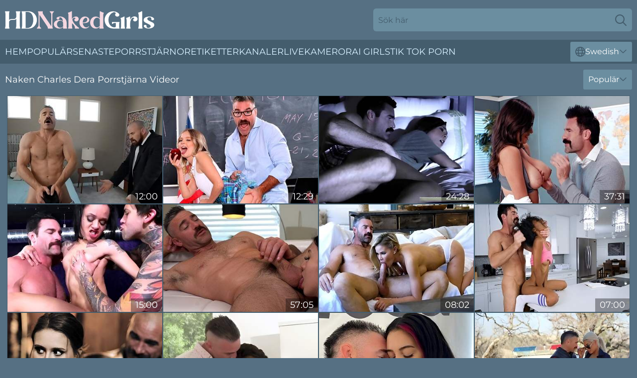

--- FILE ---
content_type: text/html; charset=utf-8
request_url: https://www.hdnakedgirls.com/se/stars/charles-dera/
body_size: 13865
content:
<!DOCTYPE html>
<html lang="sv">
<head>
    <script src="/atgchqwbv/ddasxilx/pwahk.js" async></script>
    <title>Gratis Naken Charles Dera Porrstjärna Videor ❤ ️ Hdnakedgirls.com</title>
    <meta name="description" content="Naken Charles Dera Porrmodellvideor helt GRATIS endast på HDNakedGirls.Com! Bli hög från en enorm samling av nakna Charles Dera sexvideor 24/7!"/>
    <link rel="canonical" href="https://www.hdnakedgirls.com/se/stars/charles-dera/"/>
    <meta name="referrer" content="always"/>
    <meta http-equiv="Content-Type" content="text/html; charset=UTF-8"/>
    <meta content="width=device-width, initial-scale=0.8, maximum-scale=0.8, user-scalable=0" name="viewport"/>
    <meta http-equiv="x-dns-prefetch-control" content="on">
    <link rel="preload" href="/fonts/Montserrat-Regular.woff2" as="font">
    <link rel="preload" href="/fonts/icons.woff2" as="font">
    <link rel="dns-prefetch" href="https://css.hdnakedgirls.com">
    <link rel="icon" href="/favicon.ico" sizes="any">
    <link rel="icon" type="image/png" href="/favicon-32x32.png" sizes="32x32">
    <link rel="icon" type="image/png" href="/favicon-16x16.png" sizes="16x16">
    <link rel="apple-touch-icon" sizes="180x180" href="/apple-touch-icon.png">
    <link rel="manifest" href="/site.webmanifest">
    <meta name="theme-color" content="#567083" />
    <link rel="stylesheet" type="text/css" href="/nakedgirls.css?v=1766831709"/>
    <meta name="rating" content="adult" />
    
    <link rel="alternate" hreflang="x-default" href="https://www.hdnakedgirls.com/stars/charles-dera/" />
<link rel="alternate" hreflang="en" href="https://www.hdnakedgirls.com/stars/charles-dera/" />
<link rel="alternate" hreflang="es" href="https://www.hdnakedgirls.com/es/stars/charles-dera/" />
<link rel="alternate" hreflang="de" href="https://www.hdnakedgirls.com/de/stars/charles-dera/" />
<link rel="alternate" hreflang="ru" href="https://www.hdnakedgirls.com/ru/stars/charles-dera/" />
<link rel="alternate" hreflang="nl" href="https://www.hdnakedgirls.com/nl/stars/charles-dera/" />
<link rel="alternate" hreflang="it" href="https://www.hdnakedgirls.com/it/stars/charles-dera/" />
<link rel="alternate" hreflang="fr" href="https://www.hdnakedgirls.com/fr/stars/charles-dera/" />
<link rel="alternate" hreflang="et" href="https://www.hdnakedgirls.com/ee/stars/charles-dera/" />
<link rel="alternate" hreflang="el" href="https://www.hdnakedgirls.com/gr/stars/charles-dera/" />
<link rel="alternate" hreflang="pl" href="https://www.hdnakedgirls.com/pl/stars/charles-dera/" />
<link rel="alternate" hreflang="cs" href="https://www.hdnakedgirls.com/cz/stars/charles-dera/" />
<link rel="alternate" hreflang="da" href="https://www.hdnakedgirls.com/dk/stars/charles-dera/" />
<link rel="alternate" hreflang="no" href="https://www.hdnakedgirls.com/no/stars/charles-dera/" />
<link rel="alternate" hreflang="sv" href="https://www.hdnakedgirls.com/se/stars/charles-dera/" />
<link rel="alternate" hreflang="pt" href="https://www.hdnakedgirls.com/pt/stars/charles-dera/" />
<link rel="alternate" hreflang="ja" href="https://www.hdnakedgirls.com/jp/stars/charles-dera/" />
<link rel="alternate" hreflang="zh" href="https://www.hdnakedgirls.com/cn/stars/charles-dera/" />
<link rel="alternate" hreflang="ko" href="https://www.hdnakedgirls.com/kr/stars/charles-dera/" />
<link rel="alternate" hreflang="fi" href="https://www.hdnakedgirls.com/fi/stars/charles-dera/" />

    <base target="_blank"/>
    <script>
        var cid = 'charles-dera';
        var intid = '1158';
        var page_type = 'search';
        var r_count = '2000';
        var page_lang = 'se';
    </script>
    <script type="application/ld+json">
    {
        "@context": "https://schema.org",
        "@type": "ProfilePage",
        "name": "Gratis Naken Charles Dera Porrstjärna Videor ❤ ️ Hdnakedgirls.com",
        "url": "https://www.hdnakedgirls.com/se/stars/charles-dera/",
        "description": "Naken Charles Dera Porrmodellvideor helt GRATIS endast på HDNakedGirls.Com! Bli hög från en enorm samling av nakna Charles Dera sexvideor 24/7!",
        "mainEntity": {
            "@type": "Person",
            "name": "Charles Dera",
            "url": "https://www.hdnakedgirls.com/se/stars/charles-dera/"
        }
    }
</script>
</head>
<body>
<div class="main">
    <header class="header-desk">
        <div class="s-sites">
            <ul>
                
            </ul>
        </div>
        <div class="header-wrapper">
            <div class="mob-menu-button nav-trigger" data-trigger="nav" aria-label="Navigation" role="button">
                <i class="icon icon-bars" role="img"></i>
            </div>
            <div class="logo">
                <a href="/se/" target="_self">
                    <img alt="HD Naked Girls" width="300" height="110"
                         src="/nakedgirlsm.svg"/>
                </a>
            </div>
            <div class="mob-menu-button search-trigger" data-trigger="search" aria-label="Search" role="button">
                <i class="icon icon-magnifying-glass" role="img"></i>
            </div>
            <div class="search-container" data-container="search">
                <form action="/se/search/" target="_self" method="POST" role="search" class="search">
                    <input type="text" autocomplete="off" placeholder="Sök här" aria-label="Search here" maxlength="100" id="search" class="search__text">
                    <button type="submit" aria-label="Search">
                        <i class="icon icon-magnifying-glass" role="img" aria-label="search"></i>
                    </button>
                    <span class="search-cross" aria-label="clear"><i class="icon icon-xmark-large" role="img"></i></span>
                </form>
            </div>
        </div>
    </header>
    <nav class="nav-wrapper" data-container="nav">
        <ul class="navigation">
            <li><a href="/se/" target="_self">Hem</a></li><li><a href="/se/most-popular/" target="_self">Populär</a></li><li><a href="/se/newest/" target="_self">senaste</a></li><li><a href="/se/stars/" target="_self">Porrstjärnor</a></li><li><a href="/se/tags/" target="_self">Etiketter</a></li><li><a href="/se/sites/" target="_self">Kanaler</a></li>
                
            <li class="s-tab"><a href="/go/cams/" target="_blank" rel="noopener nofollow">livekameror</a></li>
            <li class="s-tab"><a href="/go/ai/" target="_blank" rel="noopener nofollow">AI Girls</a></li>
            <li class="s-tab"><a href="/go/tiktok/" target="_blank" rel="noopener nofollow">Tik Tok Porn</a></li>
            <li class="main-sorts-dropdown lang-switcher-container">
  <div class="lang-switcher">
    <div class="item-trigger dropdown_trigger"><i class="icon icon-globe"></i>Swedish<i class="icon icon-chevron-down"></i></div>
    <div class="item-container dropdown_container">
      <ul>
        <li class=""><a href="/stars/charles-dera/" target="_self" data-lang="en" class="switcher-lang-item">English</a></li><li class=""><a href="/cn/stars/charles-dera/" target="_self" data-lang="cn" class="switcher-lang-item">Chinese</a></li><li class=""><a href="/cz/stars/charles-dera/" target="_self" data-lang="cz" class="switcher-lang-item">Czech</a></li><li class=""><a href="/dk/stars/charles-dera/" target="_self" data-lang="dk" class="switcher-lang-item">Danish</a></li><li class=""><a href="/nl/stars/charles-dera/" target="_self" data-lang="nl" class="switcher-lang-item">Dutch</a></li><li class=""><a href="/ee/stars/charles-dera/" target="_self" data-lang="ee" class="switcher-lang-item">Estonian</a></li><li class=""><a href="/fi/stars/charles-dera/" target="_self" data-lang="fi" class="switcher-lang-item">Finnish</a></li><li class=""><a href="/fr/stars/charles-dera/" target="_self" data-lang="fr" class="switcher-lang-item">French</a></li><li class=""><a href="/de/stars/charles-dera/" target="_self" data-lang="de" class="switcher-lang-item">German</a></li><li class=""><a href="/gr/stars/charles-dera/" target="_self" data-lang="gr" class="switcher-lang-item">Greek</a></li><li class=""><a href="/it/stars/charles-dera/" target="_self" data-lang="it" class="switcher-lang-item">Italian</a></li><li class=""><a href="/jp/stars/charles-dera/" target="_self" data-lang="jp" class="switcher-lang-item">Japanese</a></li><li class=""><a href="/kr/stars/charles-dera/" target="_self" data-lang="kr" class="switcher-lang-item">Korean</a></li><li class=""><a href="/no/stars/charles-dera/" target="_self" data-lang="no" class="switcher-lang-item">Norwegian</a></li><li class=""><a href="/pl/stars/charles-dera/" target="_self" data-lang="pl" class="switcher-lang-item">Polish</a></li><li class=""><a href="/pt/stars/charles-dera/" target="_self" data-lang="pt" class="switcher-lang-item">Portuguese</a></li><li class=""><a href="/ru/stars/charles-dera/" target="_self" data-lang="ru" class="switcher-lang-item">Russian</a></li><li class=""><a href="/es/stars/charles-dera/" target="_self" data-lang="es" class="switcher-lang-item">Spanish</a></li><li class="active"><a href="/se/stars/charles-dera/" target="_self" data-lang="se" class="switcher-lang-item">Swedish</a></li>
      </ul>
    </div>
  </div>
</li>
        </ul>
        <div class="close-button" aria-label="close navigation" role="button">
            <i class="icon icon-xmark-large" role="img" aria-label="close"></i>
        </div>
    </nav>
    <div class="tabs-mobile">
        <ul>
            <li class="s-tab"><a href="/go/cams/" target="_blank" rel="noopener nofollow">livekameror</a></li>
            <li class="s-tab"><a href="/go/ai/" target="_blank" rel="noopener nofollow">AI Girls</a></li>
            <li class="s-tab"><a href="/go/tiktok/" target="_blank" rel="noopener nofollow">Tik Tok Porn</a></li>
        </ul>
    </div>
    <div class="title-section has-sorts">
        <div>
            <h1>Naken Charles Dera Porrstjärna Videor</h1>
            <div class="main-sorts-dropdown">
                <div class="item-trigger dropdown_trigger">Populär<i class="icon icon-chevron-down"></i></div>
                <div class="item-container dropdown_container">
                    <ul>
                        <li class="active"><a href="/se/stars/charles-dera/" target="_self">Populär</a></li>
                        <li class=""><a href="/se/stars/charles-dera/latest/" target="_self">Senaste</a></li>
                        <li class="#SORTS_LONGEST_ACTIVE#"><a href="/se/stars/charles-dera/longest/" target="_self">Längsta</a></li>
                    </ul>
                </div>
            </div>
        </div>
    </div>
    <div class="not-found-message hidden">
        
    </div>
    
    <div class="tessa">
        <div class="amarande" id="angela">
            <div class="jane" data-serafina="14470225"><a href="/se/videos/14470225-cuckold-hubby-was-freaked-out-watching-his-wife-jasmine-jae-with-charles.html"   target="_self" ><img class="jenna" data-src="https://cdn.hdnakedgirls.com/61/006/14470225/1_460.jpg" width="300" height="250" /></a><div class="ava">12:00</div></div><div class="jane" data-serafina="62717359"><a href="/se/videos/62717359-coco-lovelock-is-getting-her-face-fucked-in-the-classroom.html"   target="_self" ><img class="jenna" data-src="https://cdn.hdnakedgirls.com/65/160/62717359/1_460.jpg" width="300" height="250" /></a><div class="ava">12:29</div></div><div class="jane" data-serafina="72707923"><a href="/se/videos/72707923-teen-virgin-tricked-into-fucking-uncle.html"   target="_self" ><img class="jenna" data-src="https://cdn.hdnakedgirls.com/58/028/72707923/1_460.jpg" width="300" height="250" /></a><div class="ava">24:28</div></div><div class="jane" data-serafina="52624687"><a href="/se/videos/52624687-busty-college-girl-tries-insane-sex-with-her-teacher.html"   target="_self" ><img class="jenna" data-src="https://cdn.hdnakedgirls.com/38/008/52624687/1_460.jpg" width="300" height="250" /></a><div class="ava">37:31</div></div><div class="jane" data-serafina="39048826"><a href="/se/videos/39048826-lewd-slut-holly-hendrix-breathtaking-adult-story.html"   target="_self" ><img class="jenna" data-src="https://cdn.hdnakedgirls.com/61/101/39048826/1_460.jpg" width="300" height="250" /></a><div class="ava">15:00</div></div><div class="jane" data-serafina="74686893"><a href="/se/videos/74686893-natalie-sucks-charles039-toes-and-pounds-his-dick-hard.html"   target="_self" ><img class="jenna" data-src="https://cdn.hdnakedgirls.com/2/064/74686893/1_460.jpg" width="300" height="250" /></a><div class="ava">57:05</div></div><div class="jane" data-serafina="40354291"><a href="/se/videos/40354291-blue-eyed-blonde-milf-amazes-with-her-incredible-anal-skills.html"   target="_self" ><img class="jenna" data-src="https://cdn.hdnakedgirls.com/41/013/40354291/1_460.jpg" width="300" height="250" /></a><div class="ava">08:02</div></div><div class="jane" data-serafina="38228005"><a href="/se/videos/38228005-charles-dera-riley-king-in-milk-and-cookies.html"   target="_self" ><img class="jenna" data-src="https://cdn.hdnakedgirls.com/12/062/38228005/11_460.jpg" width="300" height="250" /></a><div class="ava">07:00</div></div><div class="jane" data-serafina="90959759"><a href="/se/videos/90959759-porntaboos-com-laney-greys-hole-stretching-endurance-fuck-by-older-men.html"   target="_self" ><img class="jenna" data-src="https://cdn.hdnakedgirls.com/3191/018/90959759/1_460.jpg" width="300" height="250" /></a><div class="ava">06:15</div></div><div class="jane" data-serafina="15204148"><a href="/se/videos/15204148-milf-with-huge-black-butt-ms-london-is-fucked-by-hot-blooded-charles-dera.html"   target="_self" ><img class="jenna" data-src="https://cdn.hdnakedgirls.com/53/040/15204148/1_460.jpg" width="300" height="250" /></a><div class="ava">05:58</div></div><div class="jane" data-serafina="45892120"><a href="/se/videos/45892120-charles-dera-and-kiarra-kais-sidefuck-smut-by-bellesa-films.html"   target="_self" ><img class="jenna" data-src="https://cdn.hdnakedgirls.com/66/068/45892120/1_460.jpg" width="300" height="250" /></a><div class="ava">18:01</div></div><div class="jane" data-serafina="66751441"><a href="/se/videos/66751441-busty-police-milf-bridgette-b-porn-video.html"   target="_self" ><img class="jenna" data-src="https://cdn.hdnakedgirls.com/155/002/66751441/1_460.jpg" width="300" height="250" /></a><div class="ava">15:00</div></div><div class="jane" data-serafina="95630468"><a href="/se/videos/95630468-one-time-free-pass-to-smash-big-ass-latina-stepdaughter-isabella-jules.html"   target="_self" ><img class="jenna" data-src="https://cdn.hdnakedgirls.com/3191/031/95630468/1_460.jpg" width="300" height="250" /></a><div class="ava">07:56</div></div><div class="jane" data-serafina="71846844"><a href="/se/videos/71846844-talkin-alpha-male.html"   target="_self" ><img class="jenna" data-src="https://cdn.hdnakedgirls.com/6/139/71846844/1_460.jpg" width="300" height="250" /></a><div class="ava">15:16</div></div><div class="jane" data-serafina="17235774"><a href="/se/videos/17235774-lena-paul-enjoys-orgasmic-sex-with-charles-dera.html"   target="_self" ><img class="jenna" data-src="https://cdn.hdnakedgirls.com/60/058/17235774/1_460.jpg" width="300" height="250" /></a><div class="ava">15:00</div></div><div class="jane" data-serafina="39171618"><a href="https://www.foxytubes.com/videos/39171618-violet-starr-taught-a-fucking-lesson.html"   target="_self" ><img class="jenna" data-src="https://cdn.hdnakedgirls.com/1/2467/39171618/1_460.jpg" width="300" height="250" /></a><div class="ava">15:21</div></div><div class="jane" data-serafina="77872300"><a href="/se/videos/77872300-big-tits-milf-enjoys-foursome-with-husband-mdash-stepdaughter-mdash-and-guy.html"   target="_self" ><img class="jenna" data-src="https://cdn.hdnakedgirls.com/3191/012/77872300/1_460.jpg" width="300" height="250" /></a><div class="ava">07:56</div></div><div class="jane" data-serafina="38705779"><a href="/se/videos/38705779-violet-starr-hot-teen-sex-story.html"   target="_self" ><img class="jenna" data-src="https://cdn.hdnakedgirls.com/60/107/38705779/1_460.jpg" width="300" height="250" /></a><div class="ava">15:00</div></div><div class="jane" data-serafina="74887260"><a href="/se/videos/74887260-hospitable-guy-charles-dera-fucks-beautiful-guest-kendra-spade.html"   target="_self" ><img class="jenna" data-src="https://cdn.hdnakedgirls.com/53/030/74887260/1_460.jpg" width="300" height="250" /></a><div class="ava">07:57</div></div><div class="jane" data-serafina="29634970"><a href="/se/videos/29634970-brunette-madi-laine-enjoys-while-getting-penetrated-by-her-bf.html"   target="_self" ><img class="jenna" data-src="https://cdn.hdnakedgirls.com/32/057/29634970/1_460.jpg" width="300" height="250" /></a><div class="ava">07:00</div></div><div class="jane" data-serafina="28978832"><a href="https://www.foxytubes.com/videos/28978832-cutie-petite-teen-coco-loveclock-badly-wants-to-join-the-cheerleading.html"   target="_self" ><img class="jenna" data-src="https://cdn.hdnakedgirls.com/1/2223/28978832/1_460.jpg" width="300" height="250" /></a><div class="ava">08:00</div></div><div class="jane" data-serafina="53010956"><a href="/se/videos/53010956-hot-curvy-milf-sheridan-love-makes-love-on-the-massage-table.html"   target="_self" ><img class="jenna" data-src="https://cdn.hdnakedgirls.com/61/025/53010956/1_460.jpg" width="300" height="250" /></a><div class="ava">12:00</div></div><div class="jane" data-serafina="91608880"><a href="/se/videos/91608880-madison-wilde-and-charles-dera-in-put-away-your-dildo-and-suck-on-my-cock.html"   target="_self" ><img class="jenna" data-src="https://cdn.hdnakedgirls.com/1459/003/91608880/1_460.jpg" width="300" height="250" /></a><div class="ava">08:16</div></div><div class="jane" data-serafina="18567093"><a href="/se/videos/18567093-hottie-charles-and-emilys-brunette-sex.html"   target="_self" ><img class="jenna" data-src="https://cdn.hdnakedgirls.com/66/019/18567093/1_460.jpg" width="300" height="250" /></a><div class="ava">30:06</div></div><div class="jane" data-serafina="79434586"><a href="/se/videos/79434586-perv-old-prof-surprising-and-taboo-fucking-a-petite-asian-teen-lulu-chu.html"   target="_self" ><img class="jenna" data-src="https://cdn.hdnakedgirls.com/3191/040/79434586/1_460.jpg" width="300" height="250" /></a><div class="ava">06:12</div></div><div class="jane" data-serafina="43437766"><a href="/se/videos/43437766-step-daughter-never-cease-to-amaze.html"   target="_self" ><img class="jenna" data-src="https://cdn.hdnakedgirls.com/38/011/43437766/1_460.jpg" width="300" height="250" /></a><div class="ava">43:25</div></div><div class="jane" data-serafina="29884871"><a href="https://www.tubeporn.tv/videos/29884871-sobrina.html"   target="_self" ><img class="jenna" data-src="https://cdn.hdnakedgirls.com/1/2246/29884871/1_460.jpg" width="300" height="250" /></a><div class="ava">57:08</div></div><div class="jane" data-serafina="68978425"><a href="/se/videos/68978425-the-priest-helps-jade-kush-to-cum.html"   target="_self" ><img class="jenna" data-src="https://cdn.hdnakedgirls.com/61/068/68978425/1_460.jpg" width="300" height="250" /></a><div class="ava">32:17</div></div><div class="jane" data-serafina="80498544"><a href="/se/videos/80498544-silk-anniversary.html"   target="_self" ><img class="jenna" data-src="https://cdn.hdnakedgirls.com/66/003/80498544/1_460.jpg" width="300" height="250" /></a><div class="ava">15:00</div></div><div class="jane" data-serafina="99751636"><a href="/se/videos/99751636-threesome-finally-please-stepmom.html"   target="_self" ><img class="jenna" data-src="https://cdn.hdnakedgirls.com/3191/043/99751636/1_460.jpg" width="300" height="250" /></a><div class="ava">10:08</div></div><div class="jane" data-serafina="41821595"><a href="/se/videos/41821595-sexy-urologist-abella-danger-knows-what-to-do-with-balls-full-of-cum.html"   target="_self" ><img class="jenna" data-src="https://cdn.hdnakedgirls.com/53/007/41821595/1_460.jpg" width="300" height="250" /></a><div class="ava">07:46</div></div><div class="jane" data-serafina="40027847"><a href="/se/videos/40027847-flawless-porno-for-a-thick-blonde-with-curvy-ass-and-insane-tits.html"   target="_self" ><img class="jenna" data-src="https://cdn.hdnakedgirls.com/38/005/40027847/1_460.jpg" width="300" height="250" /></a><div class="ava">05:58</div></div><div class="jane" data-serafina="99287177"><a href="/se/videos/99287177-ebony-girl-cecilia-lion-screams-with-pleasure-during-interracial-sex.html"   target="_self" ><img class="jenna" data-src="https://cdn.hdnakedgirls.com/42/009/99287177/1_460.jpg" width="300" height="250" /></a><div class="ava">06:56</div></div><div class="jane" data-serafina="50623863"><a href="/se/videos/50623863-tied-up-girlfriend-aaliyah-hadid-gets-fucked-hard-from-behind.html"   target="_self" ><img class="jenna" data-src="https://cdn.hdnakedgirls.com/41/020/50623863/1_460.jpg" width="300" height="250" /></a><div class="ava">04:58</div></div><div class="jane" data-serafina="68378474"><a href="/se/videos/68378474-my-throbbing-wand-spells-pleasure-in-sia-woods-vag.html"   target="_self" ><img class="jenna" data-src="https://cdn.hdnakedgirls.com/3191/044/68378474/1_460.jpg" width="300" height="250" /></a><div class="ava">08:01</div></div><div class="jane" data-serafina="44946630"><a href="/se/videos/44946630-good-maid-obeys-anal-orders-of-her-wellhung-master.html"   target="_self" ><img class="jenna" data-src="https://cdn.hdnakedgirls.com/61/110/44946630/1_460.jpg" width="300" height="250" /></a><div class="ava">08:00</div></div><div class="jane" data-serafina="81014107"><a href="/se/videos/81014107-caught-redhanded-coco-lovelock-mdash-charles-dera.html"   target="_self" ><img class="jenna" data-src="https://cdn.hdnakedgirls.com/3191/025/81014107/1_460.jpg" width="300" height="250" /></a><div class="ava">07:56</div></div><div class="jane" data-serafina="99847965"><a href="/se/videos/99847965-charles-dera-and-jenna-starr-in-magical-and-busty-sex.html"   target="_self" ><img class="jenna" data-src="https://cdn.hdnakedgirls.com/107/194/99847965/1_460.jpg" width="300" height="250" /></a><div class="ava">10:33</div></div><div class="jane" data-serafina="78401775"><a href="/se/videos/78401775-skinny-brunette-with-a-perfect-little-body-gets-pounded-hard.html"   target="_self" ><img class="jenna" data-src="https://cdn.hdnakedgirls.com/3192/005/78401775/1_460.jpg" width="300" height="250" /></a><div class="ava">12:17</div></div><div class="jane" data-serafina="53213972"><a href="/se/videos/53213972-wife-gets-the-neighbor-to-come-bay-and-fuck-her-brains-out.html"   target="_self" ><img class="jenna" data-src="https://cdn.hdnakedgirls.com/38/011/53213972/1_460.jpg" width="300" height="250" /></a><div class="ava">07:58</div></div><div class="jane" data-serafina="53949358"><a href="/se/videos/53949358-morning-show-glory-2832022-charles-dera-and-alexis-fawx.html"   target="_self" ><img class="jenna" data-src="https://cdn.hdnakedgirls.com/112/007/53949358/1_460.jpg" width="300" height="250" /></a><div class="ava">08:00</div></div><div class="jane" data-serafina="45458994"><a href="/se/videos/45458994-perfect-blonde-seduces-milf-nextdoor-neighbor-rachael-cavalli-charles-dera.html"   target="_self" ><img class="jenna" data-src="https://cdn.hdnakedgirls.com/101/044/45458994/1_460.jpg" width="300" height="250" /></a><div class="ava">47:04</div></div><div class="jane" data-serafina="99662048"><a href="/se/videos/99662048-hot-booty-teen-fucked-by-stepdad-at-home-after-playing-basketball.html"   target="_self" ><img class="jenna" data-src="https://cdn.hdnakedgirls.com/3192/003/99662048/1_460.jpg" width="300" height="250" /></a><div class="ava">07:49</div></div><div class="jane" data-serafina="39782090"><a href="/se/videos/39782090-horny-professor-fucks-a-busty-student-in-hard-modes.html"   target="_self" ><img class="jenna" data-src="https://cdn.hdnakedgirls.com/38/004/39782090/1_460.jpg" width="300" height="250" /></a><div class="ava">47:49</div></div><div class="jane" data-serafina="13397487"><a href="/se/videos/13397487-unruly-mall-santa-fucks-old-boss-teen-stepdaughter-emily-willis-for-payback.html"   target="_self" ><img class="jenna" data-src="https://cdn.hdnakedgirls.com/58/234/13397487/1_460.jpg" width="300" height="250" /></a><div class="ava">40:11</div></div><div class="jane" data-serafina="52809109"><a href="/se/videos/52809109-robber-walks-into-this-milfs-house-and-ends-up-ramming-her-cunt.html"   target="_self" ><img class="jenna" data-src="https://cdn.hdnakedgirls.com/38/010/52809109/1_460.jpg" width="300" height="250" /></a><div class="ava">05:00</div></div><div class="jane" data-serafina="74537603"><a href="/se/videos/74537603-horny-stepdaughter-emma-rosie-wants-stepdads-seed-and-horny-teen-enjoyed.html"   target="_self" ><img class="jenna" data-src="https://cdn.hdnakedgirls.com/3191/034/74537603/1_460.jpg" width="300" height="250" /></a><div class="ava">05:56</div></div><div class="jane" data-serafina="11814179"><a href="/se/videos/11814179-paige-ashley-enjoys-rough-pounding-by-two-hunks.html"   target="_self" ><img class="jenna" data-src="https://cdn.hdnakedgirls.com/58/226/11814179/1_460.jpg" width="300" height="250" /></a><div class="ava">16:33</div></div><div class="jane" data-serafina="49762052"><a href="/se/videos/49762052-slim-teen-goes-slutty-on-a-pretty-decent-cock.html"   target="_self" ><img class="jenna" data-src="https://cdn.hdnakedgirls.com/38/002/49762052/2_460.jpg" width="300" height="250" /></a><div class="ava">44:28</div></div><div class="jane" data-serafina="52566174"><a href="/se/videos/52566174-my-wifes-friend-amazing-jenni-lee.html"   target="_self" ><img class="jenna" data-src="https://cdn.hdnakedgirls.com/7/051/52566174/1_460.jpg" width="300" height="250" /></a><div class="ava">34:44</div></div><div class="jane" data-serafina="52876687"><a href="/se/videos/52876687-kinky-lovers-finish-romantic-evening-with-twisted-sex.html"   target="_self" ><img class="jenna" data-src="https://cdn.hdnakedgirls.com/60/033/52876687/1_460.jpg" width="300" height="250" /></a><div class="ava">08:00</div></div><div class="jane" data-serafina="64629870"><a href="/se/videos/64629870-horny-kenzie-madison-fucks-her-boyfriends-best-friend.html"   target="_self" ><img class="jenna" data-src="https://cdn.hdnakedgirls.com/58/189/64629870/1_460.jpg" width="300" height="250" /></a><div class="ava">33:51</div></div><div class="jane" data-serafina="83306255"><a href="/se/videos/83306255-busty-babe-lasirena69-oils-up-before-fills-her-mouth-with-charles-dera.html"   target="_self" ><img class="jenna" data-src="https://cdn.hdnakedgirls.com/80/097/83306255/1_460.jpg" width="300" height="250" /></a><div class="ava">33:01</div></div><div class="jane" data-serafina="52561297"><a href="/se/videos/52561297-horny-man-charles-dera-fucks-hot-wife-chanel-preston-and-young-mistress.html"   target="_self" ><img class="jenna" data-src="https://cdn.hdnakedgirls.com/53/001/52561297/1_460.jpg" width="300" height="250" /></a><div class="ava">06:59</div></div><div class="jane" data-serafina="53446484"><a href="/se/videos/53446484-tiny-teen-mira-monroe-smuggled-herself.html"   target="_self" ><img class="jenna" data-src="https://cdn.hdnakedgirls.com/60/119/53446484/1_460.jpg" width="300" height="250" /></a><div class="ava">15:00</div></div><div class="jane" data-serafina="52181319"><a href="/se/videos/52181319-tali-dova-is-cleaning-herself-in-the-shower-when-charles-dera-shows-up.html"   target="_self" ><img class="jenna" data-src="https://cdn.hdnakedgirls.com/66/001/52181319/3_460.jpg" width="300" height="250" /></a><div class="ava">10:00</div></div><div class="jane" data-serafina="98643449"><a href="/se/videos/98643449-pinked-bunny-colby-seduces-charles-dera-and-his-manliness.html"   target="_self" ><img class="jenna" data-src="https://cdn.hdnakedgirls.com/6/207/98643449/1_460.jpg" width="300" height="250" /></a><div class="ava">12:53</div></div><div class="jane" data-serafina="89730678"><a href="/se/videos/89730678-charles-deras-steamy-shower-passion-with-brunette-fire.html"   target="_self" ><img class="jenna" data-src="https://cdn.hdnakedgirls.com/61/126/89730678/1_460.jpg" width="300" height="250" /></a><div class="ava">15:00</div></div><div class="jane" data-serafina="41942733"><a href="/se/videos/41942733-monique-alexander-horny-milf-sex-story.html"   target="_self" ><img class="jenna" data-src="https://cdn.hdnakedgirls.com/60/079/41942733/1_460.jpg" width="300" height="250" /></a><div class="ava">12:00</div></div><div class="jane" data-serafina="75834862"><a href="/se/videos/75834862-digitalplayground-feeling-emotional-mdash-kayden-kross-asks-for-comfort.html"   target="_self" ><img class="jenna" data-src="https://cdn.hdnakedgirls.com/3191/019/75834862/1_460.jpg" width="300" height="250" /></a><div class="ava">11:26</div></div><div class="jane" data-serafina="39743013"><a href="/se/videos/39743013-marvelous-back-yard-hardcore-sex-with-some-very-fine-ladies.html"   target="_self" ><img class="jenna" data-src="https://cdn.hdnakedgirls.com/42/023/39743013/1_460.jpg" width="300" height="250" /></a><div class="ava">07:59</div></div><div class="jane" data-serafina="58251067"><a href="/se/videos/58251067-stunning-nude-porn-with-stepdaddy-locked-and-loaded.html"   target="_self" ><img class="jenna" data-src="https://cdn.hdnakedgirls.com/42/027/58251067/1_460.jpg" width="300" height="250" /></a><div class="ava">04:58</div></div><div class="jane" data-serafina="52904913"><a href="/se/videos/52904913-slim-teen-girl-gets-very-thick-dick-in-her-tight-pussy.html"   target="_self" ><img class="jenna" data-src="https://cdn.hdnakedgirls.com/60/034/52904913/1_460.jpg" width="300" height="250" /></a><div class="ava">07:00</div></div><div class="jane" data-serafina="53219135"><a href="/se/videos/53219135-swap-sis-its-so-unfair-that-they-get-to-get-off-s3e9.html"   target="_self" ><img class="jenna" data-src="https://cdn.hdnakedgirls.com/6/693/53219135/2_460.jpg" width="300" height="250" /></a><div class="ava">12:29</div></div><div class="jane" data-serafina="33099915"><a href="/se/videos/33099915-kinky-whore-mandy-muse-amazing-adult-clip.html"   target="_self" ><img class="jenna" data-src="https://cdn.hdnakedgirls.com/60/083/33099915/1_460.jpg" width="300" height="250" /></a><div class="ava">15:00</div></div><div class="jane" data-serafina="87900286"><a href="/se/videos/87900286-www-brazzers-xxxgift-copy-and-watch-full-rose-monroe-video.html"   target="_self" ><img class="jenna" data-src="https://cdn.hdnakedgirls.com/3192/004/87900286/1_460.jpg" width="300" height="250" /></a><div class="ava">10:39</div></div><div class="jane" data-serafina="40424253"><a href="/se/videos/40424253-naked-men-roughly-fuck-teen-abella-danger-in-dirty-anal-dp.html"   target="_self" ><img class="jenna" data-src="https://cdn.hdnakedgirls.com/36/007/40424253/1_460.jpg" width="300" height="250" /></a><div class="ava">07:57</div></div><div class="jane" data-serafina="91033967"><a href="/se/videos/91033967-trimmed-pussy-hottie-tiffany-watson-moans-while-riding-a-stiff-dick.html"   target="_self" ><img class="jenna" data-src="https://cdn.hdnakedgirls.com/32/045/91033967/1_460.jpg" width="300" height="250" /></a><div class="ava">07:57</div></div><div class="jane" data-serafina="13640715"><a href="/se/videos/13640715-stunning-yumi-sin-samantha-reigns-go-to-charles-deras-house-to-masturbate.html"   target="_self" ><img class="jenna" data-src="https://cdn.hdnakedgirls.com/58/235/13640715/1_460.jpg" width="300" height="250" /></a><div class="ava">38:57</div></div><div class="jane" data-serafina="34542962"><a href="/se/videos/34542962-sexy-brunette-works-daddys-cock-like-a-goddess.html"   target="_self" ><img class="jenna" data-src="https://cdn.hdnakedgirls.com/42/011/34542962/1_460.jpg" width="300" height="250" /></a><div class="ava">06:00</div></div><div class="jane" data-serafina="95237325"><a href="/se/videos/95237325-kinky-ebony-bbw-incredible-porn-video.html"   target="_self" ><img class="jenna" data-src="https://cdn.hdnakedgirls.com/61/069/95237325/1_460.jpg" width="300" height="250" /></a><div class="ava">15:00</div></div><div class="jane" data-serafina="76713433"><a href="/se/videos/76713433-petite-teen-coco-lovelock-takes-throbbing-cock-hard-nailing.html"   target="_self" ><img class="jenna" data-src="https://cdn.hdnakedgirls.com/3191/025/76713433/1_460.jpg" width="300" height="250" /></a><div class="ava">07:52</div></div><div class="jane" data-serafina="68037530"><a href="/se/videos/68037530-ebony-beauty-fucks-her-day-away-wt-hubbie-nicole-kitt.html"   target="_self" ><img class="jenna" data-src="https://cdn.hdnakedgirls.com/6/096/68037530/1_460.jpg" width="300" height="250" /></a><div class="ava">13:02</div></div><div class="jane" data-serafina="42831400"><a href="/se/videos/42831400-desert-porn-with-insanely-hot-ashley-adams.html"   target="_self" ><img class="jenna" data-src="https://cdn.hdnakedgirls.com/38/010/42831400/1_460.jpg" width="300" height="250" /></a><div class="ava">38:57</div></div><div class="jane" data-serafina="21819479"><a href="/se/videos/21819479-office-initiation-for-curvy-milf-natasha-nice.html"   target="_self" ><img class="jenna" data-src="https://cdn.hdnakedgirls.com/60/079/21819479/1_460.jpg" width="300" height="250" /></a><div class="ava">12:00</div></div><div class="jane" data-serafina="33188681"><a href="/se/videos/33188681-curvy-latina-milf-rose-monroe-gets-pounded-hard-by-charles-dera.html"   target="_self" ><img class="jenna" data-src="https://cdn.hdnakedgirls.com/60/080/33188681/1_460.jpg" width="300" height="250" /></a><div class="ava">12:00</div></div><div class="jane" data-serafina="99567873"><a href="/se/videos/99567873-charles-dera-and-sarah-arabic-make-love-in-jeans.html"   target="_self" ><img class="jenna" data-src="https://cdn.hdnakedgirls.com/32/082/99567873/1_460.jpg" width="300" height="250" /></a><div class="ava">05:58</div></div><div class="jane" data-serafina="79656113"><a href="/se/videos/79656113-skinny-blonde-rides-dick-to-prove-her-style.html"   target="_self" ><img class="jenna" data-src="https://cdn.hdnakedgirls.com/42/004/79656113/1_460.jpg" width="300" height="250" /></a><div class="ava">06:00</div></div><div class="jane" data-serafina="24590147"><a href="https://www.prettyporn.com/videos/sneaky_stepdaughter_fucks_stepdad_when_stepmom_is_in_the_same_room_weTYN.html"   target="_self" ><img class="jenna" data-src="https://cdn.hdnakedgirls.com/1/2104/24590147/1_460.jpg" width="300" height="250" /></a><div class="ava">08:01</div></div><div class="jane" data-serafina="47224745"><a href="/se/videos/47224745-muscular-man-works-wifes-pussy-and-ass-in-restless-action.html"   target="_self" ><img class="jenna" data-src="https://cdn.hdnakedgirls.com/38/013/47224745/1_460.jpg" width="300" height="250" /></a><div class="ava">05:58</div></div><div class="jane" data-serafina="52952441"><a href="/se/videos/52952441-violet-myers-washes-up-her-big-breasts-before-hot-shagging.html"   target="_self" ><img class="jenna" data-src="https://cdn.hdnakedgirls.com/36/003/52952441/1_460.jpg" width="300" height="250" /></a><div class="ava">04:58</div></div><div class="jane" data-serafina="57507901"><a href="/se/videos/57507901-trying-on-pantyhose-video-with-charles-dera-halle-hayes.html"   target="_self" ><img class="jenna" data-src="https://cdn.hdnakedgirls.com/12/003/57507901/1_460.jpg" width="300" height="250" /></a><div class="ava">07:59</div></div><div class="jane" data-serafina="40722472"><a href="https://www.hotpornvideos.tv/videos/big_dick_husband_join_in_ffm_threesome_with_his_sexy_wife_and_her_best_tBIh.html"   target="_self" ><img class="jenna" data-src="https://cdn.hdnakedgirls.com/1/2496/40722472/1_460.jpg" width="300" height="250" /></a><div class="ava">15:05</div></div><div class="jane" data-serafina="50877319"><a href="https://www.milfporn.tv/videos/50877319-big-tits-hot-wifediacriticalacutes-surprise-for-the-big-dick-husband.html"   target="_self" ><img class="jenna" data-src="https://cdn.hdnakedgirls.com/1/074/50877319/1_460.jpg" width="300" height="250" /></a><div class="ava">20:41</div></div><div class="jane" data-serafina="29567919"><a href="/se/videos/29567919-spicy-milf-fucked-by-doctor-during-complete-gyno-exam.html"   target="_self" ><img class="jenna" data-src="https://cdn.hdnakedgirls.com/41/012/29567919/1_460.jpg" width="300" height="250" /></a><div class="ava">06:00</div></div><div class="jane" data-serafina="53140296"><a href="/se/videos/53140296-hairy-brunette-teen-shared-in-merciless-threesome-xxx.html"   target="_self" ><img class="jenna" data-src="https://cdn.hdnakedgirls.com/38/011/53140296/1_460.jpg" width="300" height="250" /></a><div class="ava">07:58</div></div><div class="jane" data-serafina="93192453"><a href="/se/videos/93192453-isabella-jules-humped-doggie-by-stepparent-and-beau.html"   target="_self" ><img class="jenna" data-src="https://cdn.hdnakedgirls.com/3185/001/93192453/1_460.jpg" width="300" height="250" /></a><div class="ava">11:00</div></div><div class="jane" data-serafina="53216417"><a href="/se/videos/53216417-aroused-beauty-fucks-in-the-park-with-random-stranger.html"   target="_self" ><img class="jenna" data-src="https://cdn.hdnakedgirls.com/38/011/53216417/1_460.jpg" width="300" height="250" /></a><div class="ava">41:28</div></div><div class="jane" data-serafina="54153595"><a href="/se/videos/54153595-aroused-wife-pulls-out-tits-when-sucking-dick-and-prepares-for-wild-sex.html"   target="_self" ><img class="jenna" data-src="https://cdn.hdnakedgirls.com/36/010/54153595/1_460.jpg" width="300" height="250" /></a><div class="ava">07:58</div></div><div class="jane" data-serafina="63692996"><a href="/se/videos/63692996-tight-trim-girls-abella-danger-and-cassidy-banks-fourway-fuck-at-the-gym.html"   target="_self" ><img class="jenna" data-src="https://cdn.hdnakedgirls.com/38/002/63692996/1_460.jpg" width="300" height="250" /></a><div class="ava">07:58</div></div><div class="jane" data-serafina="62610707"><a href="/se/videos/62610707-small-boobs-hottie-aiden-ashley-gets-fucked-hard-in-the-kitchen.html"   target="_self" ><img class="jenna" data-src="https://cdn.hdnakedgirls.com/32/082/62610707/1_460.jpg" width="300" height="250" /></a><div class="ava">08:00</div></div><div class="jane" data-serafina="51408310"><a href="/se/videos/51408310-lela-star-gets-out-of-jail-by-sucking-and-fucking-a-guard.html"   target="_self" ><img class="jenna" data-src="https://cdn.hdnakedgirls.com/32/012/51408310/7_460.jpg" width="300" height="250" /></a><div class="ava">07:58</div></div><div class="jane" data-serafina="16829593"><a href="/se/videos/16829593-slim-bodied-babe-take-this-cock-in-missionary-and-then-bends.html"   target="_self" ><img class="jenna" data-src="https://cdn.hdnakedgirls.com/58/258/16829593/1_460.jpg" width="300" height="250" /></a><div class="ava">13:12</div></div><div class="jane" data-serafina="54486037"><a href="/se/videos/54486037-charles-dera-is-fucking-mouth-and-pussy-of-black-masseuse-jenna-foxx.html"   target="_self" ><img class="jenna" data-src="https://cdn.hdnakedgirls.com/53/010/54486037/1_460.jpg" width="300" height="250" /></a><div class="ava">07:01</div></div><div class="jane" data-serafina="83124493"><a href="/se/videos/83124493-charles-deras-wild-bedroom-passion-with-blonde-heat.html"   target="_self" ><img class="jenna" data-src="https://cdn.hdnakedgirls.com/61/127/83124493/1_460.jpg" width="300" height="250" /></a><div class="ava">15:00</div></div><div class="jane" data-serafina="43908335"><a href="/se/videos/43908335-lusty-milf-nadia-white-gets-fucked-hard-by-horny-mechanic.html"   target="_self" ><img class="jenna" data-src="https://cdn.hdnakedgirls.com/60/113/43908335/1_460.jpg" width="300" height="250" /></a><div class="ava">15:00</div></div><div class="jane" data-serafina="83009290"><a href="/se/videos/83009290-babysitters-2-6-with-charles-dera-and-jynx-maze.html"   target="_self" ><img class="jenna" data-src="https://cdn.hdnakedgirls.com/1461/003/83009290/1_460.jpg" width="300" height="250" /></a><div class="ava">08:00</div></div><div class="jane" data-serafina="55540711"><a href="/se/videos/55540711-charles-dera-vanessa-cage-in-playing-the-game-pornfidelity.html"   target="_self" ><img class="jenna" data-src="https://cdn.hdnakedgirls.com/12/302/55540711/1_460.jpg" width="300" height="250" /></a><div class="ava">06:00</div></div><div class="jane" data-serafina="91854066"><a href="/se/videos/91854066-jesse-jane-rewards-lucky-dude-with-a-steamy-blowjob-before-getting-laid.html"   target="_self" ><img class="jenna" data-src="https://cdn.hdnakedgirls.com/151/001/91854066/1_460.jpg" width="300" height="250" /></a><div class="ava">06:37</div></div><div class="jane" data-serafina="79236625"><a href="/se/videos/79236625-dilfs-tiny-cock-top.html"   target="_self" ><img class="jenna" data-src="https://cdn.hdnakedgirls.com/3191/025/79236625/1_460.jpg" width="300" height="250" /></a><div class="ava">07:56</div></div><div class="jane" data-serafina="52279603"><a href="/se/videos/52279603-sybil-stallone-charles-dera.html"   target="_self" ><img class="jenna" data-src="https://cdn.hdnakedgirls.com/12/007/52279603/1_460.jpg" width="300" height="250" /></a><div class="ava">05:00</div></div><div class="jane" data-serafina="66590295"><a href="/se/videos/66590295-rich-golddigger-milf-wife-gets-double-fucked-and-her-meaty-pussy-just-cant.html"   target="_self" ><img class="jenna" data-src="https://cdn.hdnakedgirls.com/3191/008/66590295/1_460.jpg" width="300" height="250" /></a><div class="ava">06:56</div></div><div class="jane" data-serafina="52394283"><a href="/se/videos/52394283-plumpy-cougar-with-natural-boobs-deepthroats-my-jumbo-shaft.html"   target="_self" ><img class="jenna" data-src="https://cdn.hdnakedgirls.com/60/017/52394283/1_460.jpg" width="300" height="250" /></a><div class="ava">12:00</div></div><div class="jane" data-serafina="39002440"><a href="https://www.sexyporn.tv/videos/39002440-black-cheerleader-teen-alexis-tae-fucked-in-the-ass-by-stepdad-charles-dera.html"   target="_self" ><img class="jenna" data-src="https://cdn.hdnakedgirls.com/1/2462/39002440/1_460.jpg" width="300" height="250" /></a><div class="ava">06:16</div></div><div class="jane" data-serafina="92067252"><a href="/se/videos/92067252-inked-milf-romi-rain-heartstopping-porn-movie.html"   target="_self" ><img class="jenna" data-src="https://cdn.hdnakedgirls.com/60/023/92067252/1_460.jpg" width="300" height="250" /></a><div class="ava">15:00</div></div><div class="jane" data-serafina="80312702"><a href="/se/videos/80312702-smallxxxhd-cute-petite-blonde-teen-seduces-her-big-cock-teacher-in.html"   target="_self" ><img class="jenna" data-src="https://cdn.hdnakedgirls.com/3191/012/80312702/1_460.jpg" width="300" height="250" /></a><div class="ava">07:57</div></div><div class="jane" data-serafina="97110182"><a href="/se/videos/97110182-ditching-school-gets-teen-18-pussy-stretched-by-stepdads-cock-charles-dera.html"   target="_self" ><img class="jenna" data-src="https://cdn.hdnakedgirls.com/1459/006/97110182/1_460.jpg" width="300" height="250" /></a><div class="ava">11:22</div></div><div class="jane" data-serafina="12146146"><a href="/se/videos/12146146-cop-makes-stepdad-spank-fucking-crazy-outta-control-teen.html"   target="_self" ><img class="jenna" data-src="https://cdn.hdnakedgirls.com/58/183/12146146/1_460.jpg" width="300" height="250" /></a><div class="ava">20:10</div></div><div class="jane" data-serafina="20151319"><a href="/se/videos/20151319-amoral-asian-tart-kendra-spade-jawdropping-xxx-video.html"   target="_self" ><img class="jenna" data-src="https://cdn.hdnakedgirls.com/61/036/20151319/1_460.jpg" width="300" height="250" /></a><div class="ava">15:00</div></div><div class="jane" data-serafina="96011051"><a href="/se/videos/96011051-tiny-blonde-teen-coco-lovelock-loves-it-very-rough-from-older-guy.html"   target="_self" ><img class="jenna" data-src="https://cdn.hdnakedgirls.com/3549/002/96011051/1_460.jpg" width="300" height="250" /></a><div class="ava">06:16</div></div><div class="jane" data-serafina="90385864"><a href="/se/videos/90385864-sensual-babe-mandy-muse-riding-big-cock-before-nasty-facial-2.html"   target="_self" ><img class="jenna" data-src="https://cdn.hdnakedgirls.com/3552/001/90385864/1_460.jpg" width="300" height="250" /></a><div class="ava">06:16</div></div><div class="jane" data-serafina="76393957"><a href="/se/videos/76393957-big-boobed-milf-nicole-doshi-riding-a-dilf-until-it-cums-on-her-asian-face.html"   target="_self" ><img class="jenna" data-src="https://cdn.hdnakedgirls.com/71/018/76393957/1_460.jpg" width="300" height="250" /></a><div class="ava">06:15</div></div><div class="jane" data-serafina="37144294"><a href="/se/videos/37144294-fertility-clinic-vol-1-part-1.html"   target="_self" ><img class="jenna" data-src="https://cdn.hdnakedgirls.com/61/099/37144294/1_460.jpg" width="300" height="250" /></a><div class="ava">11:29</div></div><div class="jane" data-serafina="38706435"><a href="/se/videos/38706435-hot-teen-violet-starr-porn-video.html"   target="_self" ><img class="jenna" data-src="https://cdn.hdnakedgirls.com/60/107/38706435/1_460.jpg" width="300" height="250" /></a><div class="ava">15:00</div></div><div class="jane" data-serafina="85116473"><a href="/se/videos/85116473-hot-milf-rose-monroe-sneaking-and-freaking-in-the-shower-with-charles-dera.html"   target="_self" ><img class="jenna" data-src="https://cdn.hdnakedgirls.com/60/081/85116473/1_460.jpg" width="300" height="250" /></a><div class="ava">12:00</div></div><div class="jane" data-serafina="55031915"><a href="/se/videos/55031915-the-hottest-episode-from-keep-your-family-close-film.html"   target="_self" ><img class="jenna" data-src="https://cdn.hdnakedgirls.com/53/011/55031915/1_460.jpg" width="300" height="250" /></a><div class="ava">07:00</div></div><div class="jane" data-serafina="53074071"><a href="/se/videos/53074071-lustful-ebony-milf-claudia-obey-hot-interracial-clip.html"   target="_self" ><img class="jenna" data-src="https://cdn.hdnakedgirls.com/60/040/53074071/1_460.jpg" width="300" height="250" /></a><div class="ava">12:00</div></div><div class="jane" data-serafina="67399669"><a href="/se/videos/67399669-charles-and-adrias-charles-dera-and-adria-rae.html"   target="_self" ><img class="jenna" data-src="https://cdn.hdnakedgirls.com/1454/003/67399669/1_460.jpg" width="300" height="250" /></a><div class="ava">06:15</div></div><div class="jane" data-serafina="75792159"><a href="/se/videos/75792159-hot-elizabeth-skylar-shows-hubby-her-bath-fuck-with-stranger-in-video.html"   target="_self" ><img class="jenna" data-src="https://cdn.hdnakedgirls.com/3550/004/75792159/1_460.jpg" width="300" height="250" /></a><div class="ava">06:16</div></div><div class="jane" data-serafina="30495537"><a href="/se/videos/30495537-big-ass-blonde-milf-mia-malkova-plays-dangerous-game-with-fat-cock.html"   target="_self" ><img class="jenna" data-src="https://cdn.hdnakedgirls.com/46/032/30495537/1_460.jpg" width="300" height="250" /></a><div class="ava">06:58</div></div><div class="jane" data-serafina="83776845"><a href="/se/videos/83776845-naughty-reindeer-molly-little-dakota-tyler-maya-woulfe-gobble-up.html"   target="_self" ><img class="jenna" data-src="https://cdn.hdnakedgirls.com/3188/009/83776845/1_460.jpg" width="300" height="250" /></a><div class="ava">21:57</div></div><div class="jane" data-serafina="22581273"><a href="/se/videos/22581273-perverted-ella-knox-mindblowing-sex-scene.html"   target="_self" ><img class="jenna" data-src="https://cdn.hdnakedgirls.com/60/094/22581273/1_460.jpg" width="300" height="250" /></a><div class="ava">12:00</div></div><div class="jane" data-serafina="89071402"><a href="/se/videos/89071402-a-hardcore-foursome-w-luna-star-and-abigail-mac-part-2-of-2.html"   target="_self" ><img class="jenna" data-src="https://cdn.hdnakedgirls.com/61/074/89071402/1_460.jpg" width="300" height="250" /></a><div class="ava">12:00</div></div><div class="jane" data-serafina="12095411"><a href="/se/videos/12095411-busty-blonde-secretary-ashley-fires-gets-punished-by-her-boss.html"   target="_self" ><img class="jenna" data-src="https://cdn.hdnakedgirls.com/61/039/12095411/1_460.jpg" width="300" height="250" /></a><div class="ava">08:01</div></div><div class="jane" data-serafina="38028626"><a href="/se/videos/38028626-saucy-brenda-james-horny-adult-video.html"   target="_self" ><img class="jenna" data-src="https://cdn.hdnakedgirls.com/61/100/38028626/1_460.jpg" width="300" height="250" /></a><div class="ava">23:55</div></div><div class="jane" data-serafina="50238282"><a href="/se/videos/50238282-voluptuous-milf-drinks-sperm-after-fucking-in-insane-modes.html"   target="_self" ><img class="jenna" data-src="https://cdn.hdnakedgirls.com/41/002/50238282/6_460.jpg" width="300" height="250" /></a><div class="ava">05:52</div></div><div class="jane" data-serafina="36614190"><a href="/se/videos/36614190-ella-knox-kira-noir-charles-dera-in-threesome-pussy-fuck.html"   target="_self" ><img class="jenna" data-src="https://cdn.hdnakedgirls.com/61/064/36614190/1_460.jpg" width="300" height="250" /></a><div class="ava">08:00</div></div><div class="jane" data-serafina="52957170"><a href="/se/videos/52957170-sex-in-the-kitchen-makes-wifey-happy.html"   target="_self" ><img class="jenna" data-src="https://cdn.hdnakedgirls.com/42/005/52957170/1_460.jpg" width="300" height="250" /></a><div class="ava">04:58</div></div><div class="jane" data-serafina="25176185"><a href="/se/videos/25176185-before-her-friend-fucks-her-in-all-poses-keira-croft-gives-him-a-blowjob.html"   target="_self" ><img class="jenna" data-src="https://cdn.hdnakedgirls.com/32/026/25176185/1_460.jpg" width="300" height="250" /></a><div class="ava">07:59</div></div><div class="jane" data-serafina="68440758"><a href="/se/videos/68440758-chubby-babe-angela-white-hot-porn-story.html"   target="_self" ><img class="jenna" data-src="https://cdn.hdnakedgirls.com/61/071/68440758/1_460.jpg" width="300" height="250" /></a><div class="ava">12:00</div></div><div class="jane" data-serafina="72260618"><a href="/se/videos/72260618-restaurant-kitchen-sex-adventure-with-kimora-quin.html"   target="_self" ><img class="jenna" data-src="https://cdn.hdnakedgirls.com/60/053/72260618/1_460.jpg" width="300" height="250" /></a><div class="ava">15:00</div></div><div class="jane" data-serafina="46457359"><a href="/se/videos/46457359-midnight-romance-leads-perfect-woman-to-deal-the-cock-right.html"   target="_self" ><img class="jenna" data-src="https://cdn.hdnakedgirls.com/38/013/46457359/1_460.jpg" width="300" height="250" /></a><div class="ava">51:57</div></div><div class="jane" data-serafina="52569534"><a href="/se/videos/52569534-personal-trainer-drills.html"   target="_self" ><img class="jenna" data-src="https://cdn.hdnakedgirls.com/39/009/52569534/1_460.jpg" width="300" height="250" /></a><div class="ava">08:00</div></div><div class="jane" data-serafina="61198613"><a href="https://www.jennymovies.com/videos/61198613-familystroking-big-ass-stepdaughter-family-fucked-by-step-dad-while.html"   target="_self" ><img class="jenna" data-src="https://cdn.hdnakedgirls.com/1/1855/61198613/1_460.jpg" width="300" height="250" /></a><div class="ava">08:00</div></div><div class="jane" data-serafina="43914648"><a href="/se/videos/43914648-blonde-milf-fucks-standing-until-sperm-blasts-on-her-face.html"   target="_self" ><img class="jenna" data-src="https://cdn.hdnakedgirls.com/41/030/43914648/1_460.jpg" width="300" height="250" /></a><div class="ava">05:58</div></div><div class="jane" data-serafina="38343870"><a href="https://www.prettyporn.com/videos/porntaboos_big_booty_stepdaughters_taboo_missionary_style_fucking_with_YqAui.html"   target="_self" ><img class="jenna" data-src="https://cdn.hdnakedgirls.com/1/2445/38343870/1_460.jpg" width="300" height="250" /></a><div class="ava">06:16</div></div><div class="jane" data-serafina="93826012"><a href="/se/videos/93826012-adult-time-naughtyx1f608-student-coco-lovelock-gets-spanked-and-fucked-by.html"   target="_self" ><img class="jenna" data-src="https://cdn.hdnakedgirls.com/3188/013/93826012/1_460.jpg" width="300" height="250" /></a><div class="ava">15:37</div></div><div class="jane" data-serafina="94023885"><a href="/se/videos/94023885-busty-bbw-teen-stepdaughter-seduces-stepdad-after-getting-caught.html"   target="_self" ><img class="jenna" data-src="https://cdn.hdnakedgirls.com/3191/030/94023885/1_460.jpg" width="300" height="250" /></a><div class="ava">06:12</div></div><div class="jane" data-serafina="24099068"><a href="https://www.hugetits.tv/videos/24099068-third-wheel-with-busty-redhead-skylar-snow.html"   target="_self" ><img class="jenna" data-src="https://cdn.hdnakedgirls.com/1/2091/24099068/1_460.jpg" width="300" height="250" /></a><div class="ava">12:26</div></div><div class="jane" data-serafina="93781616"><a href="/se/videos/93781616-sinful-teen-emma-jade-pounded-by-her-bfs-dad-outside.html"   target="_self" ><img class="jenna" data-src="https://cdn.hdnakedgirls.com/3191/008/93781616/1_460.jpg" width="300" height="250" /></a><div class="ava">06:15</div></div><div class="jane" data-serafina="40259271"><a href="/se/videos/40259271-what-a-maid-wants.html"   target="_self" ><img class="jenna" data-src="https://cdn.hdnakedgirls.com/39/001/40259271/1_460.jpg" width="300" height="250" /></a><div class="ava">07:00</div></div><div class="jane" data-serafina="46982354"><a href="https://www.hornybank.com/videos/46982354-top-25-pornstars-lparfemalerpar-lauren-phillipscomma-jade.html"   target="_self" ><img class="jenna" data-src="https://cdn.hdnakedgirls.com/1/2624/46982354/1_460.jpg" width="300" height="250" /></a><div class="ava">01:20:08</div></div><div class="jane" data-serafina="14611965"><a href="/se/videos/14611965-kinky-bride-august-taylor-incredible-sex-video.html"   target="_self" ><img class="jenna" data-src="https://cdn.hdnakedgirls.com/61/068/14611965/1_460.jpg" width="300" height="250" /></a><div class="ava">12:00</div></div><div class="jane" data-serafina="32532255"><a href="/se/videos/32532255-big-natural-tits-bouncing-up-and-down-compilation-30.html"   target="_self" ><img class="jenna" data-src="https://cdn.hdnakedgirls.com/2/371/32532255/11_460.jpg" width="300" height="250" /></a><div class="ava">35:54</div></div><div class="jane" data-serafina="63519448"><a href="/se/videos/63519448-behind-the-scenes-with-noemie-bilas-part-2.html"   target="_self" ><img class="jenna" data-src="https://cdn.hdnakedgirls.com/58/211/63519448/1_460.jpg" width="300" height="250" /></a><div class="ava">10:00</div></div><div class="jane" data-serafina="17236879"><a href="/se/videos/17236879-to-pay-the-lawyer-for-the-liberation-brunette-cancer-did-him-charles-dera.html"   target="_self" ><img class="jenna" data-src="https://cdn.hdnakedgirls.com/12/091/17236879/1_460.jpg" width="300" height="250" /></a><div class="ava">31:16</div></div><div class="jane" data-serafina="56893428"><a href="/se/videos/56893428-pure-taboo-featuring-charles-dera-and-marley-brinxs-toys-dirt.html"   target="_self" ><img class="jenna" data-src="https://cdn.hdnakedgirls.com/66/235/56893428/1_460.jpg" width="300" height="250" /></a><div class="ava">55:30</div></div><div class="jane" data-serafina="39771190"><a href="/se/videos/39771190-sexy-secretary-romi-rain-adores-hard-fuck-with-her-colleague-in-her-office.html"   target="_self" ><img class="jenna" data-src="https://cdn.hdnakedgirls.com/32/063/39771190/1_460.jpg" width="300" height="250" /></a><div class="ava">07:59</div></div><div class="jane" data-serafina="95189377"><a href="/se/videos/95189377-lustful-ebony-tart-ana-foxxx-breathtaking-adult-movie.html"   target="_self" ><img class="jenna" data-src="https://cdn.hdnakedgirls.com/61/062/95189377/1_460.jpg" width="300" height="250" /></a><div class="ava">15:00</div></div><div class="jane" data-serafina="53017906"><a href="/se/videos/53017906-amateur-plumper-gets-mindblowing-orgasm-facesitting-horny-daddy.html"   target="_self" ><img class="jenna" data-src="https://cdn.hdnakedgirls.com/61/025/53017906/1_460.jpg" width="300" height="250" /></a><div class="ava">12:00</div></div><div class="jane" data-serafina="52443824"><a href="/se/videos/52443824-tools-arent-necessary-for-the-job-this-girl-needs.html"   target="_self" ><img class="jenna" data-src="https://cdn.hdnakedgirls.com/7/044/52443824/1_460.jpg" width="300" height="250" /></a><div class="ava">24:48</div></div><div class="jane" data-serafina="62717353"><a href="/se/videos/62717353-cutesy-charles-dera-and-coco-lovelock-big-ass-smut-give-me-teens.html"   target="_self" ><img class="jenna" data-src="https://cdn.hdnakedgirls.com/66/297/62717353/1_460.jpg" width="300" height="250" /></a><div class="ava">12:29</div></div><div class="jane" data-serafina="50747496"><a href="/se/videos/50747496-fat-ass-busty-plumper-girl-getting-fucked-hard-from-the-back.html"   target="_self" ><img class="jenna" data-src="https://cdn.hdnakedgirls.com/60/008/50747496/1_460.jpg" width="300" height="250" /></a><div class="ava">12:00</div></div><div class="jane" data-serafina="32777985"><a href="/se/videos/32777985-kinky-monique-alexander-mindblowing-adult-video.html"   target="_self" ><img class="jenna" data-src="https://cdn.hdnakedgirls.com/61/070/32777985/1_460.jpg" width="300" height="250" /></a><div class="ava">12:00</div></div><div class="jane" data-serafina="52725009"><a href="/se/videos/52725009-gagged-babe-wantsto-be-creamed-right.html"   target="_self" ><img class="jenna" data-src="https://cdn.hdnakedgirls.com/36/003/52725009/1_460.jpg" width="300" height="250" /></a><div class="ava">07:55</div></div><div class="jane" data-serafina="70796128"><a href="/se/videos/70796128-stunning-gymnast-brianna-arson-shows-her-flexibility-to-charles-dera.html"   target="_self" ><img class="jenna" data-src="https://cdn.hdnakedgirls.com/123/070/70796128/1_460.jpg" width="300" height="250" /></a><div class="ava">34:37</div></div><div class="jane" data-serafina="71279764"><a href="/se/videos/71279764-humping-ifo-your-ex-really-turns-me-on-august-skye-ana-foxxx-and-charles.html"   target="_self" ><img class="jenna" data-src="https://cdn.hdnakedgirls.com/1459/002/71279764/1_460.jpg" width="300" height="250" /></a><div class="ava">08:15</div></div><div class="jane" data-serafina="66274929"><a href="/se/videos/66274929-charles-dera-is-fucking-pretty-young-mistress-nikki-peach.html"   target="_self" ><img class="jenna" data-src="https://cdn.hdnakedgirls.com/53/015/66274929/1_460.jpg" width="300" height="250" /></a><div class="ava">08:00</div></div><div class="jane" data-serafina="55817835"><a href="/se/videos/55817835-shameless-ella-knox-heartstopping-hardcore-video.html"   target="_self" ><img class="jenna" data-src="https://cdn.hdnakedgirls.com/60/070/55817835/1_460.jpg" width="300" height="250" /></a><div class="ava">12:00</div></div><div class="jane" data-serafina="44707700"><a href="https://www.prettyporn.com/videos/cheating_husband_fucks_sexy_teen_and_his_busty_wife_rMUbe.html"   target="_self" ><img class="jenna" data-src="https://cdn.hdnakedgirls.com/1/2571/44707700/1_460.jpg" width="300" height="250" /></a><div class="ava">06:09</div></div><div class="jane" data-serafina="40998352"><a href="/se/videos/40998352-smoking-hot-chick-kristina-rose-getting-double-penetrated.html"   target="_self" ><img class="jenna" data-src="https://cdn.hdnakedgirls.com/60/063/40998352/1_460.jpg" width="300" height="250" /></a><div class="ava">07:36</div></div><div class="jane" data-serafina="39324994"><a href="/se/videos/39324994-charles-dera-and-maya-bijou-lets-have-sex-act.html"   target="_self" ><img class="jenna" data-src="https://cdn.hdnakedgirls.com/60/108/39324994/1_460.jpg" width="300" height="250" /></a><div class="ava">38:34</div></div><div class="jane" data-serafina="34759857"><a href="https://www.hotsex.tv/videos/34759857-busty-and-horny-ebony-slut-eden-west-get-her-black-cunt-pounded-hard-by.html"   target="_self" ><img class="jenna" data-src="https://cdn.hdnakedgirls.com/1/2360/34759857/1_460.jpg" width="300" height="250" /></a><div class="ava">06:52</div></div><div class="jane" data-serafina="53196524"><a href="/se/videos/53196524-anal-slut-chanel-skye-is-ready-for-gangbang-with-her-fiance-and-his-boss.html"   target="_self" ><img class="jenna" data-src="https://cdn.hdnakedgirls.com/6/690/53196524/1_460.jpg" width="300" height="250" /></a><div class="ava">39:03</div></div><div class="jane" data-serafina="17800557"><a href="/se/videos/17800557-must-see-stephanie-wylde-sex.html"   target="_self" ><img class="jenna" data-src="https://cdn.hdnakedgirls.com/41/021/17800557/1_460.jpg" width="300" height="250" /></a><div class="ava">08:00</div></div><div class="jane" data-serafina="78156359"><a href="https://www.hdnakedgirls.com/videos/78156359-step-uncle-fucknig-his-best-friend-virgin-family-sex.html"   target="_self" ><img class="jenna" data-src="https://cdn.hdnakedgirls.com/1/1823/78156359/1_460.jpg" width="300" height="250" /></a><div class="ava">06:16</div></div><div class="jane" data-serafina="33682520"><a href="https://www.sexyporn.tv/videos/33682520-wife-wanted-to-watch-her-husband-fuck-a-teen-natalia-nixcomma-natasha.html"   target="_self" ><img class="jenna" data-src="https://cdn.hdnakedgirls.com/1/2339/33682520/1_460.jpg" width="300" height="250" /></a><div class="ava">06:17</div></div><div class="jane" data-serafina="63897444"><a href="/se/videos/63897444-busty-girl-kendra-lust-wants-to-taste-a-friends-fat-cock.html"   target="_self" ><img class="jenna" data-src="https://cdn.hdnakedgirls.com/32/017/63897444/1_460.jpg" width="300" height="250" /></a><div class="ava">07:59</div></div><div class="jane" data-serafina="24834816"><a href="https://www.hornybank.com/videos/24834816-katrina-jade-creampied-deep.html"   target="_self" ><img class="jenna" data-src="https://cdn.hdnakedgirls.com/1/2111/24834816/1_460.jpg" width="300" height="250" /></a><div class="ava">16:20</div></div><div class="jane" data-serafina="36805846"><a href="/se/videos/36805846-ebony-babe-ivory-logan-rides-a-cock-like-her-life-depends-on-it.html"   target="_self" ><img class="jenna" data-src="https://cdn.hdnakedgirls.com/32/045/36805846/1_460.jpg" width="300" height="250" /></a><div class="ava">07:58</div></div><div class="jane" data-serafina="52170235"><a href="/se/videos/52170235-slutty-bride-august-taylor-cheats-her-fiance-on-wedding-day.html"   target="_self" ><img class="jenna" data-src="https://cdn.hdnakedgirls.com/60/007/52170235/1_460.jpg" width="300" height="250" /></a><div class="ava">08:00</div></div><div class="jane" data-serafina="31542132"><a href="/se/videos/31542132-after-she-takes-a-shower-luna-skye-gets-her-pussy-pounded-badly.html"   target="_self" ><img class="jenna" data-src="https://cdn.hdnakedgirls.com/32/009/31542132/1_460.jpg" width="300" height="250" /></a><div class="ava">03:59</div></div><div class="jane" data-serafina="32780468"><a href="/se/videos/32780468-charles-dera-banged-gorgeous-brunette-milf-jade-kush.html"   target="_self" ><img class="jenna" data-src="https://cdn.hdnakedgirls.com/61/094/32780468/1_460.jpg" width="300" height="250" /></a><div class="ava">08:00</div></div><div class="jane" data-serafina="69542009"><a href="/se/videos/69542009-fantasyxxxmassagecom-sensual-babe-mandy-muse-rides-big-cock-before-nasty.html"   target="_self" ><img class="jenna" data-src="https://cdn.hdnakedgirls.com/3553/001/69542009/1_460.jpg" width="300" height="250" /></a><div class="ava">06:15</div></div><div class="jane" data-serafina="53152815"><a href="/se/videos/53152815-skinny-black-chick-riley-king-gets-fingered-and-sucks-white-dick.html"   target="_self" ><img class="jenna" data-src="https://cdn.hdnakedgirls.com/61/030/53152815/1_460.jpg" width="300" height="250" /></a><div class="ava">10:00</div></div><div class="jane" data-serafina="73831845"><a href="/se/videos/73831845-step-daddy-fucks-stepdaughter-after-mom-ran-away.html"   target="_self" ><img class="jenna" data-src="https://cdn.hdnakedgirls.com/3191/045/73831845/1_460.jpg" width="300" height="250" /></a><div class="ava">24:02</div></div><div class="jane" data-serafina="34740288"><a href="https://www.hornybank.com/videos/34740288-pov-this-massive-booty-sits-on-you.html"   target="_self" ><img class="jenna" data-src="https://cdn.hdnakedgirls.com/1/2359/34740288/1_460.jpg" width="300" height="250" /></a><div class="ava">10:02</div></div><div class="jane" data-serafina="19875785"><a href="/se/videos/19875785-big-butt-ebony-teen-kira-noir-with-small-tits-seduced-yoga-teacher-and-got.html"   target="_self" ><img class="jenna" data-src="https://cdn.hdnakedgirls.com/53/013/19875785/1_460.jpg" width="300" height="250" /></a><div class="ava">11:20</div></div><div class="jane" data-serafina="52629889"><a href="/se/videos/52629889-busty-nude-wife-is-in-for-a-spicy-orduring-this-hot-cheating-play.html"   target="_self" ><img class="jenna" data-src="https://cdn.hdnakedgirls.com/38/008/52629889/1_460.jpg" width="300" height="250" /></a><div class="ava">07:59</div></div><div class="jane" data-serafina="52635963"><a href="/se/videos/52635963-the-milf-queen.html"   target="_self" ><img class="jenna" data-src="https://cdn.hdnakedgirls.com/7/052/52635963/1_460.jpg" width="300" height="250" /></a><div class="ava">33:27</div></div><div class="jane" data-serafina="33200997"><a href="https://www.hdnakedgirls.com/videos/33200997-cute-little-chick-hardly-fucked.html"   target="_self" ><img class="jenna" data-src="https://cdn.hdnakedgirls.com/1/2330/33200997/1_460.jpg" width="300" height="250" /></a><div class="ava">10:26</div></div><div class="jane" data-serafina="53046399"><a href="/se/videos/53046399-darkhaired-pawg-gets-her-chubbyand-fucked-hard.html"   target="_self" ><img class="jenna" data-src="https://cdn.hdnakedgirls.com/61/026/53046399/1_460.jpg" width="300" height="250" /></a><div class="ava">15:00</div></div><div class="jane" data-serafina="61652887"><a href="/se/videos/61652887-angelica-and-priyas-hd-dirt.html"   target="_self" ><img class="jenna" data-src="https://cdn.hdnakedgirls.com/66/293/61652887/1_460.jpg" width="300" height="250" /></a><div class="ava">01:11:57</div></div><div class="jane" data-serafina="22387063"><a href="https://www.hardcorepost.com/videos/22387063-family-friend-tricks-virgin-teen-into-her-first-fucking.html"   target="_self" ><img class="jenna" data-src="https://cdn.hdnakedgirls.com/1/2036/22387063/1_460.jpg" width="300" height="250" /></a><div class="ava">06:00</div></div><div class="jane" data-serafina="70446145"><a href="/se/videos/70446145-muscular-mans-energized-dong-shows-this-curvy-babe-proper-orgasms.html"   target="_self" ><img class="jenna" data-src="https://cdn.hdnakedgirls.com/42/004/70446145/1_460.jpg" width="300" height="250" /></a><div class="ava">08:00</div></div><div class="jane" data-serafina="63753874"><a href="/se/videos/63753874-new-sensations-laney-grey-gets-lubed-up-and-her-hair-muff-plowed-by-big.html"   target="_self" ><img class="jenna" data-src="https://cdn.hdnakedgirls.com/3190/007/63753874/1_460.jpg" width="300" height="250" /></a><div class="ava">41:17</div></div><div class="jane" data-serafina="34819761"><a href="/se/videos/34819761-temptress-kiara-edwards-is-fucked-hard-during-a-job-interview.html"   target="_self" ><img class="jenna" data-src="https://cdn.hdnakedgirls.com/61/043/34819761/1_460.jpg" width="300" height="250" /></a><div class="ava">12:00</div></div><div class="jane" data-serafina="81528576"><a href="/se/videos/81528576-appetizing-bride-august-taylor-rides-hard-meatpole.html"   target="_self" ><img class="jenna" data-src="https://cdn.hdnakedgirls.com/60/077/81528576/1_460.jpg" width="300" height="250" /></a><div class="ava">12:00</div></div><div class="jane" data-serafina="39183701"><a href="/se/videos/39183701-rich-boss-gets-trio-with-two-blond-hair-babes.html"   target="_self" ><img class="jenna" data-src="https://cdn.hdnakedgirls.com/61/006/39183701/1_460.jpg" width="300" height="250" /></a><div class="ava">12:05</div></div><div class="jane" data-serafina="43853208"><a href="/se/videos/43853208-playing-with-stepdads-balls-on-fathers-day-s30e1-charles-dera-katie-kush.html"   target="_self" ><img class="jenna" data-src="https://cdn.hdnakedgirls.com/12/279/43853208/1_460.jpg" width="300" height="250" /></a><div class="ava">08:00</div></div><div class="jane" data-serafina="25088219"><a href="/se/videos/25088219-rough-bree-olson-and-charles-dera-pussy-licking-porn-dirt.html"   target="_self" ><img class="jenna" data-src="https://cdn.hdnakedgirls.com/66/026/25088219/1_460.jpg" width="300" height="250" /></a><div class="ava">13:08</div></div><div class="jane" data-serafina="79934734"><a href="/se/videos/79934734-shares-one-of-her-sex-days-with-fans-with-janice-griffith-and-charles-dera.html"   target="_self" ><img class="jenna" data-src="https://cdn.hdnakedgirls.com/116/002/79934734/1_460.jpg" width="300" height="250" /></a><div class="ava">08:00</div></div><div class="jane" data-serafina="90775012"><a href="/se/videos/90775012-ebony-agent-ms-london-gets-fucked-by-her-boss.html"   target="_self" ><img class="jenna" data-src="https://cdn.hdnakedgirls.com/6/037/90775012/1_460.jpg" width="300" height="250" /></a><div class="ava">30:49</div></div><div class="jane" data-serafina="51433264"><a href="/se/videos/51433264-caressing-her-curves.html"   target="_self" ><img class="jenna" data-src="https://cdn.hdnakedgirls.com/39/003/51433264/1_460.jpg" width="300" height="250" /></a><div class="ava">06:00</div></div><div class="jane" data-serafina="52770158"><a href="/se/videos/52770158-hardcore-fucking-in-the-kitchen-with-cute-redhead-lacy-lennon.html"   target="_self" ><img class="jenna" data-src="https://cdn.hdnakedgirls.com/32/033/52770158/1_460.jpg" width="300" height="250" /></a><div class="ava">08:00</div></div><div class="jane" data-serafina="39718234"><a href="/se/videos/39718234-alluring-broads-in-a-flaming-compilation-depicting-loud-perversions.html"   target="_self" ><img class="jenna" data-src="https://cdn.hdnakedgirls.com/38/004/39718234/1_460.jpg" width="300" height="250" /></a><div class="ava">07:57</div></div><div class="jane" data-serafina="52624884"><a href="/se/videos/52624884-nasty-hard-sex-for-a-thick-cuban-hottie-thirsty-for-cock.html"   target="_self" ><img class="jenna" data-src="https://cdn.hdnakedgirls.com/38/008/52624884/1_460.jpg" width="300" height="250" /></a><div class="ava">07:57</div></div><div class="jane" data-serafina="43837536"><a href="/se/videos/43837536-busty-girl-shares-impeccable-nude-scenes-when-she-fucks-with-her-dads-best.html"   target="_self" ><img class="jenna" data-src="https://cdn.hdnakedgirls.com/38/012/43837536/1_460.jpg" width="300" height="250" /></a><div class="ava">07:56</div></div><div class="jane" data-serafina="54718366"><a href="/se/videos/54718366-bosomed-hottie-lela-star-blows-and-rides-bearded-dude-on-the-sofa.html"   target="_self" ><img class="jenna" data-src="https://cdn.hdnakedgirls.com/151/001/54718366/1_460.jpg" width="300" height="250" /></a><div class="ava">06:35</div></div><div class="jane" data-serafina="41578856"><a href="/se/videos/41578856-sweet-sophia-enjoys-while-being-nicely-pleasured-by-her-older-lover.html"   target="_self" ><img class="jenna" data-src="https://cdn.hdnakedgirls.com/32/069/41578856/1_460.jpg" width="300" height="250" /></a><div class="ava">07:56</div></div>
        </div>
        <div id="paginator">
    <ul>
        <li class="page active"><a href="/se/stars/charles-dera/" target="_self">1</a></li><li class="page"><a href="/se/stars/charles-dera/2/" target="_self">2</a></li><li class="page"><a href="/se/stars/charles-dera/3/" target="_self">3</a></li><li class="page"><a href="/se/stars/charles-dera/4/" target="_self">4</a></li><li class="page"><a href="/se/stars/charles-dera/5/" target="_self">5</a></li><li class="page"><a href="/se/stars/charles-dera/6/" target="_self">6</a></li><li class="page"><a href="/se/stars/charles-dera/10/" target="_self">10</a></li><li class="next page">
    <a href="/se/stars/charles-dera/2/" target="_self">
        <svg x="0px" y="0px" viewBox="-5 0 25 25">
            <g fill="none" fill-rule="evenodd">
                <g transform="translate(-1783 -158)">
                    <g transform="translate(1350 120)">
                        <path d="m436.45 38.569 10.849 10.425 0.090151 0.081064c0.36273 0.34857 0.57555 0.81217 0.60739 1.3633l-0.001865 0.1846c-0.029976 0.49013-0.2428 0.95372-0.66446 1.3546l0.00542-0.0084637-10.886 10.462c-0.78982 0.759-2.0545 0.759-2.8443 0-0.81224-0.78054-0.81224-2.0632 2.54e-4 -2.8439l9.4029-9.0296-9.4031-9.1443c-0.81224-0.78054-0.81224-2.0632 0-2.8437 0.78982-0.759 2.0545-0.759 2.8443 0z"/>
                    </g>
                </g>
            </g>
        </svg>
    </a>
</li>
    </ul>
</div>

        <div class="related-links">
            
        </div>
        <div class="category-list-container">
    <span>Kategorier av nakna flickor</span>
    <ul>
      <li><a href="/se/teen/" target="_self" title="">Tonåring</a></li><li><a href="/se/perfect/" target="_self" title="">Perfekt</a></li><li><a href="/se/step-sister/" target="_self" title="">Styvsyster</a></li><li><a href="/se/beautiful/" target="_self" title="">Skön</a></li><li><a href="/se/pussy/" target="_self" title="">Fitta</a></li><li><a href="/se/stepmom/" target="_self" title="">Styvmor</a></li><li><a href="/se/undressing/" target="_self" title="">Avklädning</a></li><li><a href="/se/mom/" target="_self" title="">Mor</a></li><li><a href="/se/housewife/" target="_self" title="">Hemmafru</a></li><li><a href="/se/milf/" target="_self" title="">MILF</a></li><li><a href="/se/stepsister/" target="_self" title="">Styvsyster</a></li><li><a href="/se/solo/" target="_self" title="">Solo</a></li><li><a href="/se/family/" target="_self" title="">Familj</a></li><li><a href="/se/vintage/" target="_self" title="">Vintage</a></li><li><a href="/se/masturbation/" target="_self" title="">Onani</a></li><li><a href="/se/big-tits/" target="_self" title="">Stora Tuttar</a></li><li><a href="/se/orgasm/" target="_self" title="">Orgasm</a></li><li><a href="/se/school/" target="_self" title="">Skola</a></li><li><a href="/se/first-time/" target="_self" title="">Första Gången</a></li><li><a href="/se/blowjob/" target="_self" title="">Avsugning</a></li><li><a href="/se/wife/" target="_self" title="">Fru</a></li><li><a href="/se/big-cock/" target="_self" title="">Stor Kuk</a></li><li><a href="/se/seducing/" target="_self" title="">Förförelse</a></li><li><a href="/se/natural/" target="_self" title="">Naturlig</a></li><li><a href="/se/sexy/" target="_self" title="">Sexig</a></li><li><a href="/se/caught/" target="_self" title="">Fångad</a></li><li><a href="/se/casting/" target="_self" title="">Casting</a></li><li><a href="/se/pov/" target="_self" title="">POV Förstapersonsperspektiv</a></li><li><a href="/se/threesome/" target="_self" title="">Trekant</a></li><li><a href="/se/cute/" target="_self" title="">Snygg</a></li><li><a href="/se/mature/" target="_self" title="">Mogen</a></li><li><a href="/se/amateur/" target="_self" title="">Amatör</a></li><li><a href="/se/group/" target="_self" title="">Grupp</a></li><li><a href="/se/public/" target="_self" title="">Utomhus</a></li><li><a href="/se/classic/" target="_self" title="">Klassisk</a></li><li><a href="/se/lesbian/" target="_self" title="">Lesbisk</a></li><li><a href="/se/anal/" target="_self" title="">Anal</a></li><li><a href="/se/college/" target="_self" title="">Högskola</a></li><li><a href="/se/gilf/" target="_self" title="">Sexig Mormor</a></li><li><a href="/se/homemade/" target="_self" title="">Hemlagad</a></li><li><a href="/se/uniform/" target="_self" title="uniform sex">Uniform</a></li>
    </ul>
</div><div class="category-list-container">
    <span>De bästa nakna porrstjärnorna</span>
    <ul>
      <li><a href="/se/stars/eva-elfie/" target="_self" title="">Eva Elfie</a></li><li><a href="/se/stars/lana-rhoades/" target="_self" title="">Lana Rhoades</a></li><li><a href="/se/stars/brandi-love/" target="_self" title="">Brandi Love</a></li><li><a href="/se/stars/mia-khalifa/" target="_self" title="">Mia Khalifa</a></li><li><a href="/se/stars/emily-willis/" target="_self" title="">Emily Willis</a></li><li><a href="/se/stars/sunny-leone/" target="_self" title="">Sunny Leone</a></li><li><a href="/se/stars/dani-daniels/" target="_self" title="">Dani Daniels</a></li><li><a href="/se/stars/leah-gotti/" target="_self" title="">Leah Gotti</a></li><li><a href="/se/stars/madison-ivy/" target="_self" title="">Madison Ivy</a></li><li><a href="/se/stars/mila-azul/" target="_self" title="">Mila Azul</a></li><li><a href="/se/stars/lulu-chu/" target="_self" title="">Lulu Chu</a></li><li><a href="/se/stars/cory-chase/" target="_self" title="">Cory Chase</a></li><li><a href="/se/stars/lexi-luna/" target="_self" title="">Lexi Luna</a></li><li><a href="/se/stars/abella-danger/" target="_self" title="">Abella Danger</a></li><li><a href="/se/stars/violet-myers/" target="_self" title="">Violet Myers</a></li><li><a href="/se/stars/lisa-ann/" target="_self" title="">Lisa Ann</a></li><li><a href="/se/stars/lena-paul/" target="_self" title="">Lena Paul</a></li><li><a href="/se/stars/natasha-nice/" target="_self" title="">Natasha Nice</a></li><li><a href="/se/stars/cherie-deville/" target="_self" title="">Cherie Deville</a></li><li><a href="/se/stars/sara-jay/" target="_self" title="">Sara Jay</a></li><li><a href="/se/stars/alexis-fawx/" target="_self" title="">Alexis Fawx</a></li><li><a href="/se/stars/alura-jenson/" target="_self" title="">Alura Jenson</a></li><li><a href="/se/stars/ariella-ferrera/" target="_self" title="">Ariella Ferrera</a></li><li><a href="/se/stars/kenzie-reeves/" target="_self" title="">Kenzie Reeves</a></li><li><a href="/se/stars/mia-malkova/" target="_self" title="">Mia Malkova</a></li><li><a href="/se/stars/dredd/" target="_self" title="">Dredd</a></li><li><a href="/se/stars/alina-lopez/" target="_self" title="">Alina Lopez</a></li><li><a href="/se/stars/gina-gerson/" target="_self" title="">Gina Gerson</a></li><li><a href="/se/stars/brianna-beach/" target="_self" title="">Brianna Beach</a></li><li><a href="/se/stars/nicole-aniston/" target="_self" title="">Nicole Aniston</a></li><li><a href="/se/stars/sharon-white/" target="_self" title="">Sharon White</a></li><li><a href="/se/stars/ava-addams/" target="_self" title="">Ava Addams</a></li><li><a href="/se/stars/dee-williams/" target="_self" title="">Dee Williams</a></li><li><a href="/se/stars/coco-vandi/" target="_self" title="">Coco Vandi</a></li><li><a href="/se/stars/sweetie-fox/" target="_self" title="">Sweetie Fox</a></li><li><a href="/se/stars/nikki-brooks/" target="_self" title="">Nikki Brooks</a></li><li><a href="/se/stars/angela-white/" target="_self" title="">Angela White</a></li><li><a href="/se/stars/sky-bri/" target="_self" title="">Sky Bri</a></li><li><a href="/se/stars/kendra-lust/" target="_self" title="">Kendra Lust</a></li><li><a href="/se/stars/krissy-lynn/" target="_self" title="">Krissy Lynn</a></li><li><a href="/se/stars/rebecca-more/" target="_self" title="rebecca more porno">Rebecca More</a></li><li><a href="/se/stars/liya-silver/" target="_self" title="liya silver porn">Liya Silver</a></li><li><a href="/se/stars/crystal-rush/" target="_self" title="crystal rush pornstar">Crystal Rush</a></li><li><a href="/se/stars/canela-skin/" target="_self" title="canela skin porn videos">Canela Skin</a></li><li><a href="/se/stars/molly-jane/" target="_self" title="molly jane porn movies">Molly Jane</a></li><li><a href="/se/stars/karlee-grey/" target="_self" title="karlee grey porn">Karlee Grey</a></li><li><a href="/se/stars/gerda-ice/" target="_self" title="gerda ice fuck">Gerda Ice</a></li><li><a href="/se/stars/nicole-doshi/" target="_self" title="nicole doshi movie">Nicole Doshi</a></li><li><a href="/se/stars/red-xxx/" target="_self" title="red xxx movie">Red Xxx</a></li>
    </ul>
</div>
        <div class="lora"></div>
    </div>
    <div class="louisa"></div>
    <footer class="footer">
        <div class="footer-container">
            <a href="/" target="_self" aria-label="hdnakedgirls.com">
                <img width="300" height="110" src="/nakedgirlsm.svg" alt="HD Naked Girls">
            </a>
            <div class="footer-links">
                <a href="/se/2257/" target="_self">2257</a>
                <a href="/se/cookie-policy/" target="_self">Policy för kakor</a>
                <a href="/se/dmca/" target="_self">DMCA</a>
                <a href="/se/privacy-policy/" target="_self">Integritetspolicy</a>
                <a href="/se/terms/" target="_self">Användarvillkor</a>
                <a href="/se/contact/" target="_self">Kontakta oss</a>
            </div>
            <div class="copy">&copy; hdnakedgirls.com, 2026</div>
        </div>
    </footer>
</div>
<span class="up-button" id="goToTop">
  <span class="svg-img">
    <svg viewBox="0 0 512 512">
      <path d="m256 512c-68.378906 0-132.667969-26.628906-181.019531-74.980469-48.351563-48.351562-74.980469-112.640625-74.980469-181.019531s26.628906-132.667969 74.980469-181.019531c48.351562-48.351563 112.640625-74.980469 181.019531-74.980469s132.667969 26.628906 181.019531 74.980469c48.351563 48.351562 74.980469 112.640625 74.980469 181.019531s-26.628906 132.667969-74.980469 181.019531c-48.351562 48.351563-112.640625 74.980469-181.019531 74.980469zm0-472c-119.101562 0-216 96.898438-216 216s96.898438 216 216 216 216-96.898438 216-216-96.898438-216-216-216zm138.285156 250-138.285156-138.285156-138.285156 138.285156 28.285156 28.285156 110-110 110 110zm0 0"></path>
    </svg>
  </span>
</span>
<script src="https://ajax.googleapis.com/ajax/libs/jquery/3.6.4/jquery.min.js"></script>
<script type="text/javascript" src="https://css.hdnakedgirls.com/nakedgirls.js?v=1766831709" ></script>
<script type="text/javascript" src="https://stats.hprofits.com/advertisement.js"></script>
<script id="hpt-rdr" src="https://cdn.wasp-182b.com/renderer/renderer.js" data-hpt-url="wasp-182b.com" data-static-path="https://cdn.wasp-182b.com" async></script>


</body>
</html>